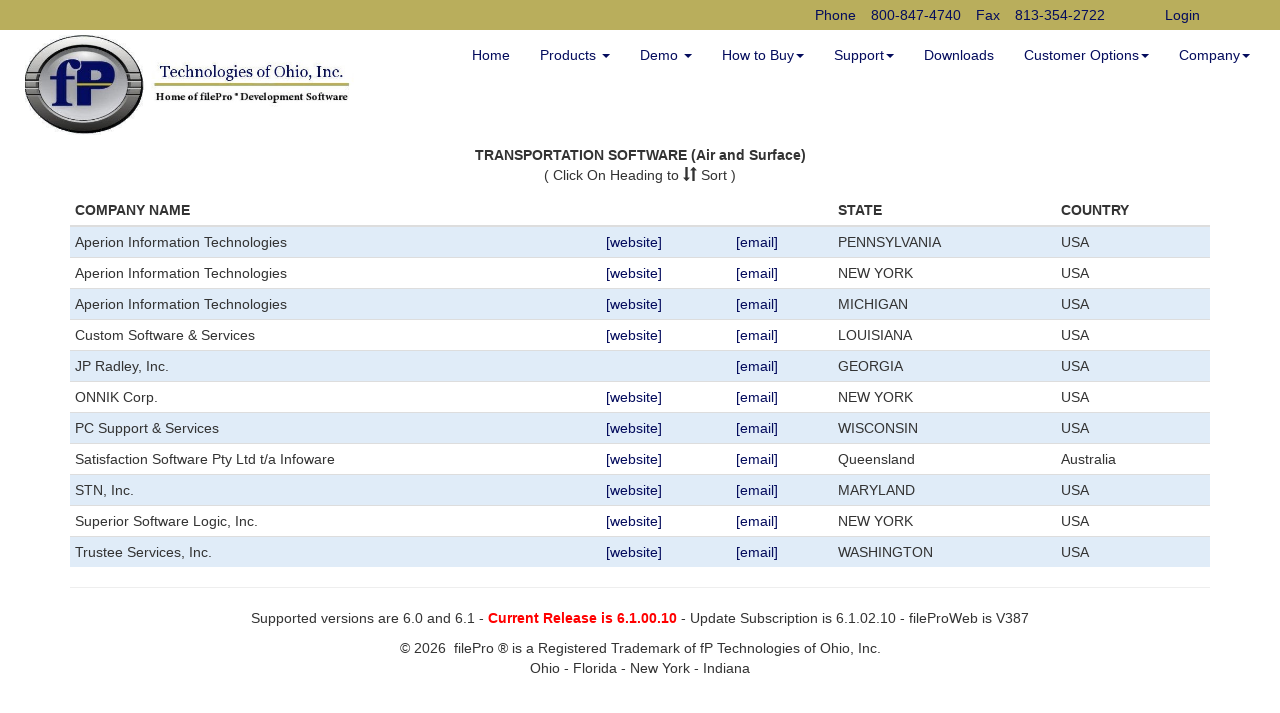

--- FILE ---
content_type: text/html; charset=UTF-8
request_url: https://fptech.com/fptech/fp_devapps.php?id=22
body_size: 13694
content:

<!DOCTYPE html PUBLIC "-//W3C//DTD XHTML 1.0 Transitional//EN" "https://www.w3.org/TR/xhtml1/DTD/xhtml1-transitional.dtd">
<html xmlns="https://www.w3.org/1999/xhtml">
<head>
<script>
  (function(i,s,o,g,r,a,m){i['GoogleAnalyticsObject']=r;i[r]=i[r]||function(){
  (i[r].q=i[r].q||[]).push(arguments)},i[r].l=1*new Date();a=s.createElement(o),
  m=s.getElementsByTagName(o)[0];a.async=1;a.src=g;m.parentNode.insertBefore(a,m)
  })(window,document,'script','https://www.google-analytics.com/analytics.js','ga');

  ga('create', 'UA-82189425-1', 'auto');
  ga('send', 'pageview');

</script>
<link rel="shortcut icon" href="/fptech/favicon.ico" type="image/x-icon">
<link rel="icon" href="/fptech/favicon.ico" type="image/x-icon">
<meta name="viewport" content="width=device-width, initial-scale=1">

<meta content="width=device-width" name="viewport">

<meta name="google-site-verification" content="Y9oOg73xWnCyxJKY32MebkMPx8simAkfDi8eI4qk6Z8" />
<link rel="stylesheet" href="/fptech/style/css/bootstrap.min.css" />
<link rel="stylesheet" href="/fptech/style/css/toddstyle.css" />
    <link href="https://fonts.googleapis.com/css2?family=Cinzel:wght@500;600&display=swap" rel="stylesheet">
    <link href="https://fonts.googleapis.com/css2?family=Libre+Franklin:wght@500&display=swap" rel="stylesheet">
<script src="https://ajax.googleapis.com/ajax/libs/jquery/1.12.2/jquery.min.js"></script>
<script src="https://maxcdn.bootstrapcdn.com/bootstrap/3.3.6/js/bootstrap.min.js"></script>
<script type="text/javascript" src="/fptech/style/js/sortable.min.js"></script>
<script src="/fptech/style/js/jquery.modal.js"></script>
    <style type="">
        @import url('https://fonts.googleapis.com/css?family=Montserrat:700');
    </style>
<script>
$(document).ready(function(){
    $('[data-toggle="popover"]').popover();
});
</script>
<title>fP Technologies, Inc.</title>
</head>
<body>


    <nav class="navbar navbar-fixed-top">
        <div class="top-nav itop-nav">
            <ul class="nav navbar-nav navbar-right">
                <li class=" support"><p>Phone</p></li>
                <li class=""><a class="" href="tel:800-847-4740">800-847-4740</a> </li>
				<li class=" support"><p>Fax</p></li>
                <li class=""><a class="" href="fax:813-354-2722">813-354-2722</a> </li>
                <li class=""><a href="/fptech/developer.php">
                                            </a></li>
                <li><a href="/fptech/login.php"><span class="glyphicon glyphicon-log-oin"></span>Login</a></li>
            </ul>
        </div>
        <div class="bgnav">
             <div class="navbar-header">
                 <button type="button" class="navbar-toggle" data-toggle="collapse" data-target="#myNavbar" >
                    <img class="img-responsive ilogo" src="/fptech/images/New_Logos/newlogo.png" alt="filePro &reg;">
                    <span class="mobilemenu">Menu</span>
                    <div class="imobilemenu">
                        <span class="icon-bar"></span>
                        <span class="icon-bar"></span>
                        <span class="icon-bar"></span>
                    </div>
                </button>
            </div>
            <div class="collapse navbar-collapse" id="myNavbar">
                <div class="iside-nav">
                    <a class="logo" href="/fptech/index.php">
                        <img class="img-responsive ilogo" src="/fptech/images/New_top_logo.jpg" alt="filePro &reg;">
                    </a>
                </div>
                <ul class="nav navbar-nav navbar-right b-nav">
                    <li class=""><a href="/fptech/index.php">Home</a></li>
                    <li class="dropdown">
                        <a class="dropdown-toggle" data-toggle="dropdown" href="#" id="products">Products
                        <span class="caret"></span></a>
                        <ul class="dropdown-menu">
                            <li class=""><a href="/fptech/fp_products.php">Product List</a> </li>
                            <li class=""><a href="/fptech/fp_specs.php">filePro &reg; Features & Specs</a></li>
                            <li class=""><a href="/fptech/fp_prices61.php">Pricing</a></li>
                            <li class=""><a href="/fptech/developer/min_require.php"> Minimum Configuration</a></li>
                            <li class=""><a href="/fptech/fp_rds.php">fP Rapid Deployment Service</a></li>
                            <li class=""><a href="/fptech/fplicrelease.php">fP License Release Summary</a></li>
                        </ul>
                    </li>
                    <li class="dropdown">
                        <a class="dropdown-toggle" data-toggle="dropdown" href="#" id="Demo">Demo
                            <span class="caret"></span></a>
                        <ul class="dropdown-menu">
                            <li class=""><a href="/fptech/filePro_Web.php">fileProWeb &reg; Demo</a></li>
                            <li class=""><a href="/fptech/products/filepro_gi_vid.php">fileProGI &reg; Demo</a></li>
							<li class=""><a href="/fptech/forms/demo_request.php">filePro &reg; Demo Request</a></li>
                        </ul>
                    </li>
                    <li class="dropdown">
                        <a class="dropdown-toggle" data-toggle="dropdown" href="#" id="howtobuy">How to Buy<span class="caret"></span></a>
                        <ul class="dropdown-menu">
                            <li class=""><a href="/fptech/fp_order.php">filePro &reg; Order Information</a></li>
                            <li class=""><a href="/fptech/fp_buylist.php">filePro &reg; Developers and Resellers</a></li>
                            <li class=""><a href="/fptech/fp_apps.php">filePro &reg; Applications</a></li>
                        </ul>
                    </li>
                    <li class="dropdown">
                        <a class="dropdown-toggle" data-toggle="dropdown" href="#">Support<span class="caret"></span></a>
                        <ul class="dropdown-menu">
                            <li class=""><a href="/fptech/fpmanual/index.htm" target="_blank" id="manual">Online Manual</a></li>
                            <li class=""><a href="/fptech/resources.php">Resources</a></li>
                            <li class=""><a href="/fptech/fp_readme.php">Bug Fix History</a></li>
                            <li class=""><a href="/fptech/fp_faq.php">Support FAQ's</a></li>
                            <li class=""><a href="/fptech/fp_specs.php">filePro &reg; Specifications</a></li>
                            <li class=""><a href="/fptech/fp_support_policy.php">Support Policy</a></li>
                            <li class=""><a href="/fptech/Tutorials/beg_tutor.php">filePro &reg; Beginner Tutorial</a></li>
                            <li class=""><a href="/fptech/developer.php"><font color="#FF0000">Log Support Incident</font></a></li>
                        </ul>
                    </li>
                    <li class=""><a href="/fptech/forms/drequest.php">Downloads</a></li>
                    <li class="dropdown">
                    <a class="dropdown-toggle" data-toggle="dropdown" href="#">Customer Options<span class="caret"></span></a>
                        <ul class="dropdown-menu">
                            <li class=""><a href="/fptech/developer.php">Customer Page</a></li>
                            <li class=""><a href="/fptech/login.php"><span class="glyphicon glyphicon-log-oin"></span>Login</a></li>
                        </ul>
                    </li>
                    <li class="dropdown">
                        <a class="dropdown-toggle" data-toggle="dropdown" href="#">Company<span class="caret"></span></a>
                        <ul class="dropdown-menu">
                            <li class=""><a href="/fptech/contact_us.php">Contact Us</a></li>
                            <li class=""><a href="/fptech/fp_about.php">About Us</a></li>
                            <li class=""><a href="/fptech/fp_news.php">filePro &reg; News</a></li>
                            <li class=""><a href="/fptech/fp_sitemap.php">Site Map for this Website</a></li>
                            <li class=""><a href="/fptech/email_listadd.php">Add Your Email to Our List</a></li>
                        </ul>
                    </li>
                </ul>
            </div>
        </div>
    </nav>
<center><b> TRANSPORTATION SOFTWARE                      
(Air and Surface) </b></center>
<div class="container">
<table data-sortable class='table table-striped table-condensed'>
<p align="center">( Click On Heading to <span class="glyphicon glyphicon-sort"></span> Sort )</p>
<thead><tr>
<th><b>COMPANY NAME</th>
<th data-sortable="false"><b>&nbsp;</th>
<th data-sortable="false"><b>&nbsp;</th>
<th><b>STATE</th>
<th><b>COUNTRY</th>
</tr></thead>
<tr><td data-value="Aperion"> Aperion Information Technologies </td>
<td><a href="http://filepro.aperion.com/" target="_blank">[website]</a></td>
<td><a href="mailto:mtcomins@aperion.com">[email]</a></td>
<td data-value="PENNSYLV"> PENNSYLVANIA </td>
<td data-value="USA"> USA </td></tr>
<tr><td data-value="Aperion"> Aperion Information Technologies </td>
<td><a href="http://filepro.aperion.com/" target="_blank">[website]</a></td>
<td><a href="mailto:mtcomins@aperion.com">[email]</a></td>
<td data-value="NEW YORK"> NEW YORK </td>
<td data-value="USA"> USA </td></tr>
<tr><td data-value="Aperion"> Aperion Information Technologies </td>
<td><a href="http://filepro.aperion.com/" target="_blank">[website]</a></td>
<td><a href="mailto:mtcomins@aperion.com">[email]</a></td>
<td data-value="MICHIGAN"> MICHIGAN </td>
<td data-value="USA"> USA </td></tr>
<tr><td data-value="Custom S"> Custom Software & Services </td>
<td><a href="http://www.cgreene.net" target="_blank">[website]</a></td>
<td><a href="mailto:chasgreene@msn.com">[email]</a></td>
<td data-value="LOUISIAN"> LOUISIANA </td>
<td data-value="USA"> USA </td></tr>
<tr><td data-value="JP Radle"> JP Radley, Inc. </td>
<td>&nbsp;</td>
<td><a href="mailto:appl@jpr.com">[email]</a></td>
<td data-value="GEORGIA"> GEORGIA </td>
<td data-value="USA"> USA </td></tr>
<tr><td data-value="ONNIK Co"> ONNIK Corp. </td>
<td><a href="http://www.onnik.com" target="_blank">[website]</a></td>
<td><a href="mailto:nick@onnik.com">[email]</a></td>
<td data-value="NEW YORK"> NEW YORK </td>
<td data-value="USA"> USA </td></tr>
<tr><td data-value="PC Suppo"> PC Support & Services </td>
<td><a href="http://my.athenet.net/~mschw" target="_blank">[website]</a></td>
<td><a href="mailto:mschw@athenet.net">[email]</a></td>
<td data-value="WISCONSI"> WISCONSIN </td>
<td data-value="USA"> USA </td></tr>
<tr><td data-value="Satisfac"> Satisfaction Software Pty Ltd t/a Infoware </td>
<td><a href="http://www.infowareservices.com.au" target="_blank">[website]</a></td>
<td><a href="mailto:sales@infowareserver.com.au">[email]</a></td>
<td data-value="Queensla"> Queensland </td>
<td data-value="Australi"> Australia </td></tr>
<tr><td data-value="STN, Inc"> STN, Inc. </td>
<td><a href="http://www.stnincmd.com" target="_blank">[website]</a></td>
<td><a href="mailto:bruce@stnincmd.com">[email]</a></td>
<td data-value="MARYLAND"> MARYLAND </td>
<td data-value="USA"> USA </td></tr>
<tr><td data-value="Superior"> Superior Software Logic, Inc. </td>
<td><a href="http://www.sslogic.com" target="_blank">[website]</a></td>
<td><a href="mailto:dj@sslogic.com">[email]</a></td>
<td data-value="NEW YORK"> NEW YORK </td>
<td data-value="USA"> USA </td></tr>
<tr><td data-value="Trustee"> Trustee Services, Inc. </td>
<td><a href="http://www.trusteeservicesinc.com" target="_blank">[website]</a></td>
<td><a href="mailto:amazu@trusteeservicesinc.com">[email]</a></td>
<td data-value="WASHINGT"> WASHINGTON </td>
<td data-value="USA"> USA </td></tr>
</table>
 <div align="center">
     <hr />
     <p align='center'> Supported versions are 6.0 and 6.1
 - <b><font color='#FF0000'> Current Release is 6.1.00.10
</font></b> - Update Subscription is 6.1.02.10
 - fileProWeb is V387
</p>
     <div class="bfooter">
        &copy;   2026&nbsp;&nbsp;filePro &reg; is a Registered Trademark of fP Technologies of Ohio, Inc.
     <br>Ohio - Florida - New York - Indiana
     </div>
</div>
<script>
    $(document).ready(function() {
        $('#fpp-button').click(function()  {
            $('#fpp').modal('show');
        });

        $('#button-scroll').click(function() {
            $('#fpp').modal('hide');
            document.location.href='#bottom';
        });
    });
    $(document).ready(function() {
        $('#fpg-button').click(function() {
            $('#fpg').modal('show');
        });

        $('#fpg-bottom').click(function() {
            $('#fpg').modal('hide');
            document.location.href='#fpgibottom';
        });
    });
    $(document).ready(function() {
        $('#fpw-button').click(function() {
            $('#fpw').modal('show');
        });

        $('#fpw-bottom').click(function() {
            $('#fpw').modal('hide');
            document.location.href='#fpwbottom';
        });
    });
    $(document).ready(function() {
        $('#fps-button').click(function() {
            $('#fps').modal('show');
        });

        $('#fps-bottom').click(function() {
            $('#fps').modal('hide');
            document.location.href='#fpwbottom';
        });
    });

</script>

</body>
</html>


--- FILE ---
content_type: text/css
request_url: https://fptech.com/fptech/style/css/toddstyle.css
body_size: 21567
content:
/*------------------------------------------------Nav----------------------------------------------------------------*/
body{
    margin-top: 145px;
}
.hide{
    display: none;
}
.logo{
    display: block;
    width: 25%;
}
.ilogo{
    max-height: 100px;
    max-width: 100%;
    padding: 0 25px;
    position: absolute;
    top: 35px;
    left: 0px;
}
.navbar-right{
    margin-right: 15px;
}
.support p{
    margin: 0 0 0;
    padding-top: 5px;
    padding-bottom: 5px;
    color: #040c5d;
}
.iside-nav{

}
.bgnav{
    background: #FFFFFF;
    height: 105px;
}
.top-nav{
    background: #b9ae5c;
    text-align: center;
}
.top-nav li{
    display: inline-block;
}
.top-nav li a{
    color: #040c5d;
    padding-top: 5px;
    padding-bottom: 5px;
    font-size: 14px;
}
.top-nav li a:hover, .top-nav li a:focus {
    background-color: transparent;
    text-decoration: underline;
}
.itop-nav{
    height: auto;
    display: -webkit-box;
    display: -webkit-flex;
    display: -ms-flexbox;
    display: flex;
    -webkit-box-orient: horizontal;
    -webkit-box-direction: normal;
    -webkit-flex-direction: row;
        -ms-flex-direction: row;
            flex-direction: row;
    -webkit-box-pack: end;
    -webkit-justify-content: flex-end;
        -ms-flex-pack: end;
            justify-content: flex-end;
            justify-content: flex-end;
    padding-right: 50px;
}
.navbar{
    position: fixed;
    margin-bottom: 0;
}
.nav .open > a, .nav .open > a:focus, .nav .open > a:hover{
    background-color: transparent;
}
a{
    color: #040c5d;
}

.nav li a:focus, .nav li a:hover{
    background-color: transparent;
    text-decoration: underline;
}
nav .dropdown-menu li a{
    color: #040c5d;
    text-decoration: none;

}
.dropdown-menu{
    border: solid 1px #040c5d;
    box-shadow: 0 6px 12px rgba(185,174,92,.175);
}
.dropdown-menu > li > a:hover{
    color: #b9ae5c;
}
.dropdown-menu > .active > a, .dropdown-menu > .active > a:focus, .dropdown-menu > .active > a:hover{
    background-color: #b9ae5c;
}
.navbar-toggle .icon-bar{
    color: #040c5d;
    background: #b9ae5c;
}

.content-wrap{
    padding: 15px 15px;
}
.tpad{
    margin-top: -135px;
    padding-bottom: 135px;
    display: block;
}
.fpplusimg{
    width: 35%;
    display: -webkit-box;
    display: -webkit-flex;
    display: -ms-flexbox;
    display: flex;
    -webkit-box-align: center;
    -webkit-align-items: center;
        -ms-flex-align: center;
            align-items: center;
    -webkit-box-pack: center;
    -webkit-justify-content: center;
        -ms-flex-pack: center;
            justify-content: center
}
.fpplussection{
    display: -webkit-box;
    display: -webkit-flex;
    display: -ms-flexbox;
    display: flex;
    padding: 10px 10px;
    border: solid 1px #040c5d;
    margin: 5px 0;
    position: relative;
}

.fpplussection p {
	min-height:125px;
}

.fpplussection .btn-primary:hover{
    color: #b9ae5c;
    background-color: #040c5d;
    border-color: #b9ae5c;
}
.fpplussection .btn-primary{
    color: #040c5d;
    background-color: #b9ae5c;
    border-color: #040c5d;
    position: absolute;
    bottom: 10px;
    right: 12px;
}
.fpplussection img {
    padding: 25px;
    max-height: 190px;
}
.fpplusinfo{
    width: 65%;
    display: -webkit-box;
    display: -webkit-flex;
    display: -ms-flexbox;
    display: flex;
    -webkit-box-align: center;
    -webkit-align-items: center;
        -ms-flex-align: center;
            align-items: center;
    -webkit-flex-wrap: wrap;
        -ms-flex-wrap: wrap;
            flex-wrap: wrap;
}
.webinfo {
    display: inline-block;
}
#bighead {
     padding: 10px;
     margin-top: 145px;
    height: 400px;
    width: auto;
 }
.hero {
    background-color: #040c5d;
    position: relative;
    height: 52vh;
    overflow: hidden;
    font-family: 'Montserrat', sans-serif;
}
.hero_title {
    color: #fff;
    position: absolute;
    top: 45%;
    left: 50%;
    -webkit-transform: translate(-50%, -50%);
        -ms-transform: translate(-50%, -50%);
            transform: translate(-50%, -50%);
    font-size: 24px;
    z-index: 1;
    display: -webkit-box;
    display: -webkit-flex;
    display: -ms-flexbox;
    display: flex;
    -webkit-box-orient: vertical;
    -webkit-box-direction: normal;
    -webkit-flex-direction: column;
        -ms-flex-direction: column;
            flex-direction: column;
}
.hero_title a.btn-primary {
    background: #b9ae5c;
    color: #040c5d;
    border: none;
    margin: 5px;
}
.hero_title a.btn-primary:hover{
    text-decoration: underline;
}
.hero_title a.btn-info {
    border: none;
    margin: 5px;
}
.hero_title a.btn-info:hover {
    text-decoration: underline;
}
.fileprologo {
    display: -webkit-box;
    display: -webkit-flex;
    display: -ms-flexbox;
    display: flex;
    -webkit-box-pack: center;
    -webkit-justify-content: center;
        -ms-flex-pack: center;
            justify-content: center;
    margin: 15px 0;
}
.undernav{
    display: -webkit-box;
    display: -webkit-flex;
    display: -ms-flexbox;
    display: flex;
    -webkit-box-pack: justify;
    -webkit-justify-content: space-between;
        -ms-flex-pack: justify;
            justify-content: space-between;
}
.undernav h4{
    text-align: center;
}

.oshead .btn {
    margin-bottom: 10px;
    background: #040c5d;
    border: solid 1px #b9ae5c;
    color: #b9ae5c;

}
.oshead .btn:hover{
    border-color: #040c5d;
    color: #040c5d;
    background: #b9ae5c;
}
.oshead{
    text-align: center;
    display: -webkit-box;
    display: -webkit-flex;
    display: -ms-flexbox;
    display: flex;


}
.imgflex{
    display: -webkit-box;
    display: -webkit-flex;
    display: -ms-flexbox;
    display: flex;
    -webkit-box-pack: center;
    -webkit-justify-content: center;
        -ms-flex-pack: center;
            justify-content: center;
    -webkit-flex-wrap: wrap;
        -ms-flex-wrap: wrap;
            flex-wrap: wrap;
}
.bgcl{
    background: #b9ae5c;
    text-align: center;
    padding: 20px 0;
    margin: 0;
    font-size: 24px;
    color: #040c5d;
}
.wfilepro{
    width: 42%;
}
.btn.btn-primary.new {
    right: auto;
    left: 10px;
}

/*---------------------------------------------- applications -------------------------------------------------------*/

.imghov:hover{
    background: rgba(4,12,93,.2);
    cursor: pointer;
    color: #FFFFFF;
}
.midflex{
    background: #b9ae5c;
    width: 100% !important;
}
.appl{
    display: -webkit-box;
    display: -webkit-flex;
    display: -ms-flexbox;
    display: flex;
    -webkit-box-pack: space-evenly;
    -webkit-justify-content: space-evenly;
        -ms-flex-pack: space-evenly;
            justify-content: space-evenly;
    padding-bottom: 25px;
    background: #b9ae5c;
    text-align: center;

}
.appl a{
    width: 44%;
    border: 2px solid;
    border-radius: 2px;
    position: relative;
    font-size: 16px;
    font-weight: bold;
}
.appl a:hover{
    color: #FFFFFF;
    text-decoration: none;
}
.appl a p{
    margin: 10px 0;
}
.midflex h4 {
    font-size: 24px;
    padding: 10px 10px;
    color: #040c5d;
}
.more{
    background: #b9ae5c;
    text-align: center;
    padding-bottom: 10px;
}
.imore{
    padding: 10px;
    font-size: 18px;
}
.group{
     display: -webkit-box;
     display: -webkit-flex;
     display: -ms-flexbox;
     display: flex;
    -webkit-justify-content: space-around;
        -ms-flex-pack: distribute;
            justify-content: space-around;
    width: 50%;

 }
 
.group .ily4flex .vernum {
    text-align: center;
    font-weight: bold;
    font-size: 10px;
    margin: -25px 0 10px 0;
}

.isection{
	display:flex;
	flex-direction:column;
	height:50%;
	min-height:50%;
	height: auto;
}

/*---------------------------------------------------- oses ----------------------------------------------------------*/
.secmidhead{
    color: #b9ae5c;
    text-align: center;
    background: #040c5d;
    margin-bottom: 0;
    padding-bottom: 10px;
    padding-top: 10px;
}
.osflex{
    display: -webkit-box;
    display: -webkit-flex;
    display: -ms-flexbox;
    display: flex;
}
.osmenu2 {
    height: 100px;
    display: -webkit-box;
    display: -webkit-flex;
    display: -ms-flexbox;
    display: flex;
    -webkit-box-pack: space-evenly;
    -webkit-justify-content: space-evenly;
        -ms-flex-pack: space-evenly;
            justify-content: space-evenly;
    -webkit-box-align: center;
    -webkit-align-items: center;
        -ms-flex-align: center;
            align-items: center;
    padding: 20px 0;
    width: 100%;
    background: #040c5d;
}
.img-wrap{
    width: 25%;
    height: 100%;
    display: -webkit-box;
    display: -webkit-flex;
    display: -ms-flexbox;
    display: flex;
    -webkit-box-pack: center;
    -webkit-justify-content: center;
        -ms-flex-pack: center;
            justify-content: center;
    -webkit-box-align: center;
    -webkit-align-items: center;
        -ms-flex-align: center;
            align-items: center;
    -webkit-flex-wrap: wrap;
        -ms-flex-wrap: wrap;
            flex-wrap: wrap;

}
.osmenu2 img{
    max-height: 100%;
    max-width: 100%;
}
.moreprod{
    font-size: 25px;
    padding: 0 0 20px 40px;
}
.xin{
    filter: brightness(3);
}

/*-------------------------------------------------landing page 4----------------------------------------------------*/
.ly3{
  font-size: 50px;
  padding-bottom: 10px;
  color: #040c5d;
  text-align: center;
  margin-top: 20px;
}
.layout4{
    background-color: #040c5d;
}
.ly4{
    position: relative;
    top: auto;
    left: auto;
    -webkit-transform: none;
        -ms-transform: none;
            transform: none;
}
.layout4 {
    display: -webkit-box;
    display: -webkit-flex;
    display: -ms-flexbox;
    display: flex;
    -webkit-box-pack: space-evenly;
    -webkit-justify-content: space-evenly;
        -ms-flex-pack: space-evenly;
            justify-content: space-evenly;
    -webkit-box-align: center;
    -webkit-align-items: center;
        -ms-flex-align: center;
            align-items: center;
}
.hero_title {
    width: 50%;
    padding: 10px;
}
.ihero{
    display: -webkit-box;
    display: -webkit-flex;
    display: -ms-flexbox;
    display: flex;
    -webkit-box-pack: justify;
    -webkit-justify-content: space-between;
        -ms-flex-pack: justify;
            justify-content: space-between;
}
.fpplussection {
    -webkit-box-orient: vertical;
    -webkit-box-direction: normal;
    -webkit-flex-direction: column;
        -ms-flex-direction: column;
            flex-direction: column;
}
.ibigimg{
    width: 24%;
    display: -webkit-box;
    display: -webkit-flex;
    display: -ms-flexbox;
    display: flex;
    -webkit-box-pack: center;
    -webkit-justify-content: center;
        -ms-flex-pack: center;
            justify-content: center;
    padding: 10px;
}
.carly4{
    width: 24%;
    padding: 10px;
}
#filepp {
    display: -webkit-box;
    display: -webkit-flex;
    display: -ms-flexbox;
    display: flex;
}
.ly4flex{
    display: -webkit-box;
    display: -webkit-flex;
    display: -ms-flexbox;
    display: flex;
    -webkit-box-pack: space-evenly;
    -webkit-justify-content: space-evenly;
        -ms-flex-pack: space-evenly;
            justify-content: space-evenly;
}
.ily4flex{
    width: 48% !important;
}
.ly4img{
    width: 100% !important;
}
.ly4info{
    width: 100% !important;
}

.carousel-caption {
    font-size: 5px;
    position: relative;
    left: 0;
    right: 0;
    bottom: 0;
}
.newfeatures{
    padding-bottom: 25px;
    line-height: 18px;
}
.newfeatures h4{
    margin-top: 0;
    margin-bottom: 4px;
}
/*-----------------------------------------------modal style----------------------------------------------------------*/
.modal-body img{
}
.modal-body p{
    padding-top: 10px;
}
.modalimg{
    display: -webkit-box;
    display: -webkit-flex;
    display: -ms-flexbox;
    display: flex;
    -webkit-justify-content: space-around;
        -ms-flex-pack: distribute;
            justify-content: space-around;
    -webkit-align-content: center;
        -ms-flex-line-pack: center;
            align-content: center;
    padding-bottom: 25px;
}
.omodal{
    width: 100% !important;
}
.omodal h4{
    color: #040c5d;
    font-size: 48px;
}
.imgpad{
    padding: 15px;
}
.modalimg a{
    border: 1px solid #b9ae5c;
    margin: 0 10px;
    position: relative;
}
.modalimg a .imghov:hover{
    background:rgba(4,12,93,.2) ;
    cursor: pointer;
}
/*--------------------------------------------------landingpage 2---------------------------------------------------
.homeoffp{
    display: flex;
    width: 100%;
    padding: 25px 0;
}
.ihomeoffp{
    display: flex;
    justify-content: space-around;
    width: 75%;
}
.homeoffp .imgflex{
    width: 25%;
}
.ihomeoffp h2{
    margin-top: 0;
}
.ihomeoffp p{
    width: 60%;
    font-size: 16px;
}
#bighead{
    position: relative;
    overflow: hidden;
}

/*--------------------------------------------cubes-------------------------------------------------------------------*/
/*---@keyframes cube {
    from {
        transform: scale(0) rotate(0deg) translate(-50%, -50%);
        opacity: 1;
    }
    to {
        transform: scale(20) rotate(960deg) translate(-50%, -50%);
        opacity: 0;
    }
}
.cube {
    position: absolute;
    top: 68vh;
    left: 45vw;
    width: 10px;
    height: 10px;
    border: solid 1px rgba(185, 174, 92, .5);
    transform-origin: top left;
    transform: scale(0) rotate(0deg) translate(-50%, -50%);
    animation: cube 12s ease-in forwards infinite;
    border-radius: 2px;
}

.cube2 {
    animation-delay: 2s;
    left: 25vw;
    top: 40vh;
}

.cube3{
    animation-delay: 4s;
    left: 75vw;
    top: 50vh;
}

.cube4{
    animation-delay: 6s;
    left: 90vw;
    top: 10vh;
}

.cube5{
    animation-delay: 8s;
    left: 10vw;
    top: 10vh;
}

.cube6{
    animation-delay: 10s;
    left: 50vw;
    top: 10vh;
}---*/
/*--- landing page 3 add ons----*/
/*---.sec{
    background: #fff;
}
.xinl{
    filter: none;
}

 .ly3hero{
     top:60%;
 }
 .sbutton{
     right:130px !important;
 }
 .lyc6{
     top:20vh;
 }
 .wedscreen{
     font-size: 22px;
     padding-top: 20px;
 }----*/
/*------------------------------------------Carousel style------------------------------------------------------------*/
/*.carousel-caption{
    color: #0f0f0f;
}
.carousel-indicators li{
    border: 1px solid #040c5d;
    background: #040c5d;

}
.carousel-indicators .active{
    background: #b9ae5c;
}
.carousel-control.left{
    background-image: linear-gradient(90deg, rgba(4,12,93,1) 0%, rgba(185,174,92,1) 36%, rgba(255,255,255,1) 100%);
}
.carousel-control.right{
    background-image: linear-gradient(90deg, rgba(255,255,255,1) 0%, rgba(185,174,92,1) 76%, rgba(4,12,93,1) 100%);
}
.full-img{
    color: #FFFFFF;
}*/
.carousel{
    margin-top: 20px;
}
.carousel-inner{
    max-height: 450px;
}
.carousel-caption h2 {
    font-size: 36px;
    margin-bottom: 0;
    margin-top: 0;

}
.carousel-caption{
    font-size: 24px;
    padding-top: 0;
    padding-bottom: 0;
}
/*--------------------------------------------reponsive--------------------------------------------------------------*/

@media (max-width: 768px) {
    body{
        margin-top: 92px !important;
    }
    .navbar-fixed-top{
        position: fixed !important;
    }
    .itop-nav .navbar-right{
        margin-right: 0;
    }
    .top-nav.itop-nav ul{
        padding: 0;
    }
	.top-nav li a{
		padding: 0 5px;
	}
    .iside-nav{
        display: none !important;
    }
    .navbar-right{
        float: none;
    }
    .navbar-nav{
        float: none;
    }
    .bgnav{
        height: auto;
    }
    #bighead{
        height: auto;
    }
    .fpplussection{
        -webkit-box-orient: vertical;
        -webkit-box-direction: normal;
        -webkit-flex-direction: column;
            -ms-flex-direction: column;
                flex-direction: column;
        padding-bottom: 60px;
    }
	.fpplussection p {
		min-height: 165px;
	}
    .fpplusinfo{
        width: 100%;
    }
    .fpplusimg{
        width: 100%;
    }
    .logo{
        width: 50%;
        padding: 10px 0;
    }
    .navbar{
        border:none;
    }
    .iside-nav{
        padding: 0;
    }
    .ilogo {
        max-height: 30px !important;
        min-height: 30px !important;
        padding: 0px 0 0 0;
        position: absolute !important;
        top: 5px;
        left: 5px;
    }
    .navbar-header{
        width: 100%;
        background: #040c5d;
        color: #b9ae5c;

    }
    .navbar-toggle{
        width: 100%;
        margin: 0;
    }
    .itop-nav{
        -webkit-box-pack: center;
        -webkit-justify-content: center;
            -ms-flex-pack: center;
                justify-content: center;
        margin-right: 0;
        -webkit-align-content: center;
            -ms-flex-line-pack: center;
                align-content: center;
        padding-right: 0;
    }
    .imobilemenu{
        float: right;
    }
    .navbar-collapse{
        width: 100%;
    }
    .carousel-caption h2{
        font-size: 36px;
    }
    .carousel-inner{

    }
    .hero_title{
        font-size: 19px;
        width: 90%;
    }
    .homeoffp {
        -webkit-box-orient: vertical;
        -webkit-box-direction: normal;
        -webkit-flex-direction: column;
            -ms-flex-direction: column;
                flex-direction: column;
        -webkit-box-pack: center;
        -webkit-justify-content: center;
            -ms-flex-pack: center;
                justify-content: center;
        -webkit-box-align: center;
        -webkit-align-items: center;
            -ms-flex-align: center;
                align-items: center;
    }
    .ihomeoffp {
        -webkit-box-pack: center;
        -webkit-justify-content: center;
            -ms-flex-pack: center;
                justify-content: center;
        width: 90%;
        -webkit-box-orient: vertical;
        -webkit-box-direction: normal;
        -webkit-flex-direction: column;
            -ms-flex-direction: column;
                flex-direction: column;
        -webkit-align-content: center;
            -ms-flex-line-pack: center;
                align-content: center;
    }
    .ihomeoffp p{
        width: 100%;
    }
    .appl a{
        font-size: 12px;
        width: 45%;
    }
    .fpplussection .btn-primary {
        z-index: 25;
    }
    .omodal h4{
        font-size: 32px;
    }
    .group{
        padding-bottom: 20px;
        width: 100%;

    }
    .appl {
        -webkit-box-orient: vertical;
        -webkit-box-direction: normal;
        -webkit-flex-direction: column;
            -ms-flex-direction: column;
                flex-direction: column;
        width: 100%;
    }
    .ly4flex{
        -webkit-box-orient: vertical;
        -webkit-box-direction: normal;
        -webkit-flex-direction: column;
            -ms-flex-direction: column;
                flex-direction: column;
    }
    .layout4{
        -webkit-box-orient: vertical;
        -webkit-box-direction: normal;
        -webkit-flex-direction: column;
            -ms-flex-direction: column;
                flex-direction: column;
    }
    .ibigimg {
        width: 100%;
    }
    .carly4{
        width: 75%;
        height: auto;
    }
    .fpplussection .btn-primary{
        bottom: 5px;
        left: 10px;
        right: auto;
    }
    .moreprod{
        padding: 0 0 20px 20px;
    }
    .ihero{
        flex-direction: column;
    }

}

@media (max-width: 1160px) {
    .iside-nav{
        -webkit-box-orient: vertical;
        -webkit-box-direction: normal;
        -webkit-flex-direction: column;
            -ms-flex-direction: column;
                flex-direction: column;
        -webkit-box-pack: center;
        -webkit-justify-content: center;
            -ms-flex-pack: center;
                justify-content: center;
        -webkit-box-align: center;
        -webkit-align-items: center;
            -ms-flex-align: center;
                align-items: center;
        display: -webkit-box;
        display: -webkit-flex;
        display: -ms-flexbox;
        display: flex;
    }
    .ilogo{
        max-height: 65px;
        position: relative;
        top: 5px;
		padding: 0;
    }
    .navbar-fixed-top{
        position: relative;
    }
    body{
        margin-top: 0;
    }
    #bighead{
        margin-top: 0;
    }
	.fpplussection .btn-primary{
		bottom: 5px;
		right: auto;
		left: auto !important;
		margin: 5px;
		width: 85%;
	}
	.btn.btn-primary.new {
		bottom: 40px;
	}
	.fpplussection {
		padding: 10px 10px 90px 10px;
	}
}


--- FILE ---
content_type: application/javascript
request_url: https://fptech.com/fptech/style/js/sortable.min.js
body_size: 3399
content:
/*! sortable.js 0.8.0 */
(function(){var a,b,c,d,e,f,g;a="table[data-sortable]",d=/^-?[£$¤]?[\d,.]+%?$/,g=/^\s+|\s+$/g,c=["click"],f="ontouchstart"in document.documentElement,f&&c.push("touchstart"),b=function(a,b,c){return null!=a.addEventListener?a.addEventListener(b,c,!1):a.attachEvent("on"+b,c)},e={init:function(b){var c,d,f,g,h;for(null==b&&(b={}),null==b.selector&&(b.selector=a),d=document.querySelectorAll(b.selector),h=[],f=0,g=d.length;g>f;f++)c=d[f],h.push(e.initTable(c));return h},initTable:function(a){var b,c,d,f,g,h;if(1===(null!=(h=a.tHead)?h.rows.length:void 0)&&"true"!==a.getAttribute("data-sortable-initialized")){for(a.setAttribute("data-sortable-initialized","true"),d=a.querySelectorAll("th"),b=f=0,g=d.length;g>f;b=++f)c=d[b],"false"!==c.getAttribute("data-sortable")&&e.setupClickableTH(a,c,b);return a}},setupClickableTH:function(a,d,f){var g,h,i,j,k,l;for(i=e.getColumnType(a,f),h=function(b){var c,g,h,j,k,l,m,n,o,p,q,r,s,t,u,v,w,x,y,z,A,B,C,D;if(b.handled===!0)return!1;for(b.handled=!0,m="true"===this.getAttribute("data-sorted"),n=this.getAttribute("data-sorted-direction"),h=m?"ascending"===n?"descending":"ascending":i.defaultSortDirection,p=this.parentNode.querySelectorAll("th"),s=0,w=p.length;w>s;s++)d=p[s],d.setAttribute("data-sorted","false"),d.removeAttribute("data-sorted-direction");if(this.setAttribute("data-sorted","true"),this.setAttribute("data-sorted-direction",h),o=a.tBodies[0],l=[],m){for(D=o.rows,v=0,z=D.length;z>v;v++)g=D[v],l.push(g);for(l.reverse(),B=0,A=l.length;A>B;B++)k=l[B],o.appendChild(k)}else{for(r=null!=i.compare?i.compare:function(a,b){return b-a},c=function(a,b){return a[0]===b[0]?a[2]-b[2]:i.reverse?r(b[0],a[0]):r(a[0],b[0])},C=o.rows,j=t=0,x=C.length;x>t;j=++t)k=C[j],q=e.getNodeValue(k.cells[f]),null!=i.comparator&&(q=i.comparator(q)),l.push([q,k,j]);for(l.sort(c),u=0,y=l.length;y>u;u++)k=l[u],o.appendChild(k[1])}return"function"==typeof window.CustomEvent&&"function"==typeof a.dispatchEvent?a.dispatchEvent(new CustomEvent("Sortable.sorted",{bubbles:!0})):void 0},l=[],j=0,k=c.length;k>j;j++)g=c[j],l.push(b(d,g,h));return l},getColumnType:function(a,b){var c,d,f,g,h,i,j,k,l,m,n;if(d=null!=(l=a.querySelectorAll("th")[b])?l.getAttribute("data-sortable-type"):void 0,null!=d)return e.typesObject[d];for(m=a.tBodies[0].rows,h=0,j=m.length;j>h;h++)for(c=m[h],f=e.getNodeValue(c.cells[b]),n=e.types,i=0,k=n.length;k>i;i++)if(g=n[i],g.match(f))return g;return e.typesObject.alpha},getNodeValue:function(a){var b;return a?(b=a.getAttribute("data-value"),null!==b?b:"undefined"!=typeof a.innerText?a.innerText.replace(g,""):a.textContent.replace(g,"")):""},setupTypes:function(a){var b,c,d,f;for(e.types=a,e.typesObject={},f=[],c=0,d=a.length;d>c;c++)b=a[c],f.push(e.typesObject[b.name]=b);return f}},e.setupTypes([{name:"numeric",defaultSortDirection:"descending",match:function(a){return a.match(d)},comparator:function(a){return parseFloat(a.replace(/[^0-9.-]/g,""),10)||0}},{name:"date",defaultSortDirection:"ascending",reverse:!0,match:function(a){return!isNaN(Date.parse(a))},comparator:function(a){return Date.parse(a)||0}},{name:"alpha",defaultSortDirection:"ascending",match:function(){return!0},compare:function(a,b){return a.localeCompare(b)}}]),setTimeout(e.init,0),"function"==typeof define&&define.amd?define(function(){return e}):"undefined"!=typeof exports?module.exports=e:window.Sortable=e}).call(this);

--- FILE ---
content_type: application/javascript
request_url: https://fptech.com/fptech/style/js/jquery.modal.js
body_size: 25595
content:
/*
 * jQuery Chaos Modal
 * By Matthew Sigley
 * Version 1.13.2
 */

(function( $ ) {

	//Bowser IE/Edge version detection
	var getIEEdgeVersion = function() {
		var ua = typeof navigator !== 'undefined' ? navigator.userAgent : '';
		if( /msie|trident/i.test(ua) ) {
			var match = ua.match(/(?:msie |rv:)(\d+(\.\d+)?)/i);
			return (match && match.length > 1 && match[1]) || '';
		} else if( /chrome.+? edge/i.test(ua) ) {
			var match = ua.match(/edge\/(\d+(\.\d+)?)/i);
			return (match && match.length > 1 && match[1]) || '';
		}
		return '';
	}


	var windowElement = $(window),
		IEEdgeVersion = '';
	
	if( typeof bowser != 'undefined' ) {
		if( bowser.msie )
			IEEdgeVersion = bowser.version;
		else if( bowser.msedge )
			IEEdgeVersion = bowser.version;
	}
	
	if( IEEdgeVersion === '' )
		IEEdgeVersion = getIEEdgeVersion();

	//Fullscreen API polyfill
	$.chaosModalExitFullscreen = function() {
		if( !document.fullscreenElement 
			&& !document.webkitFullscreenElement 
			&& !document.mozFullScreenElement 
			&& !document.msFullscreenElement )
			return;
		
		var promise;
		if( 'fullscreenEnabled' in document )
			promise = document.exitFullscreen();
		else if( 'webkitFullscreenEnabled' in document )
			promise = document.webkitExitFullscreen();
		else if( 'mozFullScreenEnabled' in document )
			promise = document.mozCancelFullScreen();
		else if( 'msExitFullscreen' in document )
			promise = document.msExitFullscreen();

		if( promise && promise instanceof Promise ) promise.then({});
	};
	
	//Detects images that are not visible
	$.chaosModalIsVisible = function( element ) {
		if( element.offsetParent === null )
			return false;
		// This provides support for IE < 11
		if( IEEdgeVersion < 11 ) {
			var computedDisplay = '';
			if( typeof getComputedStyle != 'undefined' )
				computedDisplay = window.getComputedStyle(element).display;
			else if( typeof element.currentStyle != 'undefined' )
				computedDisplay = element.currentStyle['display'];
			if( 'none' == computedDisplay || 'fixed' == computedDisplay || 'absolute' == computedDisplay )
				return false;
		}
		return true;
	};


	//Global variables for generating modal box clones
	$.chaosModalLoading = null;
	$.modalMask = null;
	$.chaosModalCurrent = null;
	$.chaosModalMaxWidth = 0;
	$.chaosModalIndex = 0;
	$.chaosModalImagesLoaded = false;
	$.chaosModalIframesLoaded = false;
	$.chaosModalVideosLoaded = false;
	$.chaosModalClickTimer = false;
	$.chaosModalResizeTimer = null;
	$.chaosModalPrintCSSElements = null;

	$.fn.openModal = function( options ) {
		//Exit any fullscreen elements
		$.chaosModalExitFullscreen();

		//If modal already open, return
		if($.chaosModalCurrent != null){
			return;
		}

		//Clone modal content
		var clone = this.clone(true),
			bodyElement = $('body'),
			htmlElement = $('html'),
			documentElement = $(document),
			windowElement = $(window),
			cssClass = options['cssClass'],
			closeLink = options['closeLink'],
			printLink = options['printLink'],
			alwaysAtTop = options['alwaysAtTop'],
			galleryPrevLink = options['galleryPrevLink'],
			galleryNextLink = options['galleryNextLink'];
			galleryLinkAreas = options['galleryLinkAreas'];
		//Update $.chaosModalMaxWidth
		$.chaosModalMaxWidth = options['maxWidth'];
		
		//Update $.chaosModalCurrent
		$.chaosModalCurrent = clone;

		var printIframeContent = clone.html();

		clone.attr({id: 'chaos-current-modal', class: cssClass});
		
		clone.prepend('<div style="clear: both;"></div>');

		//Write print link if none exists
		if(printLink)
			clone.prepend('<a class="print-link" style="float: left; margin: 5px;">Print</a>');
		
		//Write close link if none exists
		if(closeLink)
			clone.prepend('<a class="close-link" style="display: block; box-sizing: border-box; position: absolute; z-index: 10; top: -1em; right: -1em; width: 2em; height: 2em; border: 0.2em solid #fff; border-radius: 100%; color: #fff; background: #000; text-align: center; font-size: 15px; line-height: 1.6em; text-decoration: none;">&#10006;</a>');

		clone.append('<div style="clear: both;"></div>');

		if(galleryPrevLink) {
			clone.append('<a class="prev-link" style="display: block; box-sizing: border-box; position: absolute; z-index: 10; top: calc(50% - 1em); left: -1em; width: 2em; height: 2em; border: 0.2em solid #fff; border-radius: 100%; color: #fff; background: #000; text-align: center; font-size: 15px; line-height: 1.6em; text-decoration: none;">&#10094;</a>');
			if(galleryLinkAreas)
				clone.append('<a class="prev-link area" style="display: block; position: absolute; top: 0; left: 0; width: 20%; height: 100%;"></a>');
		}

		if(galleryNextLink) {
			clone.append('<a class="next-link" style="display: block; box-sizing: border-box; position: absolute; z-index: 10; top: calc(50% - 1em); right: -1em; width: 2em; height: 2em; border: 0.2em solid #fff; border-radius: 100%; color: #fff; background: #000; text-align: center; font-size: 15px; line-height: 1.6em; text-decoration: none;">&#10095;</a>');
			if(galleryLinkAreas)
				clone.append('<a class="next-link area" style="display: block; position: absolute; top: 0; right: 0; width: 80%; height: 100%;"></a>');
		}

		//Set the popup window css
		clone.css({'display': 'block', 'position': 'absolute', 'background': '#fff', 'z-index': '9002', 'left': '-10000px', 'margin': '0', 'padding': '0'});
		
		var cloneImages = clone.find('img[loading="lazy"]');
		
		// Lazy Load Image content
		function loadImage() {
			this.loading = 'eager';
			if( this.src )
				this.src = this.src;
			if( this.srcset )
				this.srcset = this.srcset;
		}

		cloneImages.each(loadImage);

		var cloneIframes = clone.find('iframe[src=""]'),
			cloneVideos = clone.find('video');
		
		if( cloneIframes.length + cloneVideos.length > 1 )
			options.iframeAddAutoplay = false;

		//Lazy Load iFrame content
		function iframeDataSrc() {
			var thisElement = $(this),
				iframeDataSrc = thisElement.data('src');
			if( iframeDataSrc ) {
				if( options.iframeAddAutoplay ) {
					var queryStrPos = iframeDataSrc.indexOf( '?' );
					if( queryStrPos == -1 ) {
						iframeDataSrc += '?';
					} else if( queryStrPos != iframeDataSrc.length - 1 ) {
						iframeDataSrc += '&amp;';
					}
					iframeDataSrc += 'autoplay=1';
					thisElement.attr('allow', 'autoplay');
				}
				thisElement.attr('src', iframeDataSrc).attr('data-src', '');
			}
		}
		
		cloneIframes.each(iframeDataSrc);

		//Lazy Load video content
		function videoDataSrc() {
			var thisElement = $(this),
				videoDataSrc = thisElement.data('src');
			if( videoDataSrc ) {
				thisElement.attr('src', videoDataSrc).attr('data-src', '');
			}
		}
		
		cloneVideos.each(videoDataSrc);
		cloneVideos.css({'position': 'relative', 'z-index': '9'});
		clone.prependTo(bodyElement);
		
		//Write hidden iframe for print support if none exists
		if(printLink) {
			if( !$.chaosModalPrintCSSElements )
				$.chaosModalPrintCSSElements = $(document.head).find('link[rel="stylesheet"]');
			//Iframe needs to be visible and have a decent width and height to prevent the browser from detecting it as hidden.
			var printIframe = $('<iframe class="print-iframe" width="100" height="100" style="position: absolute; left: -20000px; top: 0;"></iframe>');
				clone.append(printIframe);
			var printIframeDoc = printIframe.get(0).contentDocument;
			printIframeDoc.open();
			printIframeDoc.write('<!DOCTYPE html>');
			printIframeDoc.write('<html><head>');
			$.chaosModalPrintCSSElements.each( function(){
				printIframeDoc.write(this.outerHTML);
			});
			printIframeDoc.write('</head><body>');
			printIframeDoc.write(printIframeContent);
			printIframeDoc.write('</body></html>');
			printIframeDoc.close();
		}

		var showModal = function() {
			//Lock popup window width
			if(clone.width() > $.chaosModalMaxWidth){
				clone.width($.chaosModalMaxWidth);
			} else {
				clone.width(clone.width());
			}
			
			//Fix content widths
			clone.css('max-width', '92%');
			clone.find('img').css('max-width', '100%'); 
			
			clone.hide();
			
			//Calculate the modal mask size and popup window position
			clone.resizeModal( alwaysAtTop );
			
			//Bind the print link events if any close links exist
			if(clone.find('.print-link').length > 0) {
				clone.find('.print-link').on('click', printCurrentModal);
			}
			
			//Bind the close link events if any close links exist
			if(clone.find('.close-link').length > 0) {
				clone.find('.close-link').on('click', closeCurrentModal);
			}

			//Bind the prev gallery link events if any prev gallery links exist
			if(clone.find('.prev-link').length > 0) {
				clone.find('.prev-link').on('click', function() { galleryPrevLink.click(); });
			}

			//Bind the next gallery link events if any next gallery links exist
			if(clone.find('.next-link').length > 0) {
				clone.find('.next-link').on('click', function() { galleryNextLink.click(); });
			}
			
			if( options.clickPassthrough ) {
				//Bind the fallback link events if any fallback links exist
				clone.find('.fallback-link').on('click', function() {
					clearTimeout( $.chaosModalClickTimer );
				});
			}

			//transition effect
			$.modalMask.stop();
			clone.show(0, function() {
				//Bind the window resize event
				clone.resizeModal( alwaysAtTop );
				windowElement.on('resize', {'alwaysAtTop': alwaysAtTop}, resizeCurrentModalEvent);
				$.fn.closeLoading();

				if( options.clickPassthrough ) {
					$.chaosModalClickTimer = setTimeout( function() {
						//IE Fix
						clearTimeout( $.chaosModalClickTimer );
						
						if( !window.open( options.clickPassthrough, options.clickTarget ) ) {
							//Browser blocked window.open call (popup blocker)
							if( confirm( "Displaying New Document\n\nUse Save As... to download, then click back to return to this page." ) ) { 
								location.href = options.clickPassthrough; 
							}
						}
					}, 3000 );
				}
			});
		};

		var isImageNotLoaded = function( index, img ) {
			if (!$.chaosModalIsVisible(img))
				return false;
			if ( (img.complete && img.getAttribute('src') != "") 
				&& (typeof img.naturalWidth == "undefined" || img.naturalWidth != 0) )
				return false;
			return true;
		};
		
		var isIframeNotLoaded = function( index, iframe ) {
			if( IEEdgeVersion ) //Ignore Iframes in IE due to security restrictions.
				return false;
			if (!$.chaosModalIsVisible(iframe))
				return false;
			var iframeDocument = iframe.contentDocument || iframe.contentWindow.document
			if ('complete' == iframeDocument.readyState)
				return false;
			return true;
		};

		var isVideoNotLoaded = function( index, video ) {
			if (!$.chaosModalIsVisible(video))
				return false;
			if ( (video.readyState > 2 && video.getAttribute('src') != "")
				&& (typeof video.videoWidth == "undefined" || video.videoWidth != 0) )
				return false;
			video.load();
			return true;
		};

		//Show modal after all images and iframes have loaded
		var images = clone.find('img').filter(isImageNotLoaded),
			iframes = clone.find('iframe').filter(isIframeNotLoaded),
			videos = clone.find('video').filter(isVideoNotLoaded);
		$.imagesToLoad = images.length;
		$.iframesToLoad = iframes.length;
		$.videosToLoad = videos.length;

		if(!$.imagesToLoad && !$.iframesToLoad &&  !$.videosToLoad)
			showModal();
		else {
			images.on('load', function() {
				$.imagesToLoad -= 1;
				if(!$.imagesToLoad && !$.iframesToLoad &&  !$.videosToLoad)
					showModal();
			});
			iframes.on('load', function() {
				$.iframesToLoad -= 1;
				if(!$.imagesToLoad && !$.iframesToLoad &&  !$.videosToLoad)
					showModal();
			});
			videos.on('canplay', function() {
				$.videosToLoad -= 1;
				if(!$.imagesToLoad && !$.iframesToLoad &&  !$.videosToLoad)
					showModal();
			});
		}
		
		clone.show();
		
		return this;
	};

	$.fn.closeModal = function() {
		//Unbind the window resize event
		clearTimeout($.chaosModalResizeTimer);
		$(window).off('resize', resizeCurrentModalEvent);
		//Clear $.chaosModalCurrent
		$.chaosModalCurrent = null;
		
		//Unbind the close link events if any close links exist
		if(this.find('.close-link').length > 0) {
			this.find('.close-link').off('click');
		}
		
		//Remove the popup window
		this.hide().remove();
		
		//Remove the mask div
		$('#chaos-modal-mask').hide().remove();
		$.fn.closeLoading();
		
		return this;
	};
	
	$.fn.resizeModal = function( alwaysAtTop ) {
		var documentElement = $(document),
			windowElement = $(window),
			htmlElement = $('html'),
			maskHeight = documentElement.height(), //Get the screen height and width
			maskWidth = htmlElement.width(),
			winH = windowElement.height(), //Get the window height and width
			winW = windowElement.width();
		
		//Resize iframes (if jquery.iframe-wrapper.js is present)
		if($.isFunction( this.resizeIframes )) { this.resizeIframes(); }

		//Check for invalid mask dimensions
		if(maskHeight < this.height()) { maskHeight = this.height(); }
		if(maskWidth < winW) { maskWidth = winW; }

		//Set height and width to mask to fill up the whole screen
		$('#chaos-modal-mask').css({'width':maskWidth,'height':maskHeight});

		//Calculate popup window position
		var modalTop = winH/2-this.height()/2,
			modalLeft = winW/2-this.width()/2;

		//Check for invalid window positions
		if (modalTop < 0) { modalTop = 0; }
		if (modalLeft < 0) { modalLeft = 0; }

		if( alwaysAtTop ) { 
			windowElement.scrollTop(0); //Scroll to top of window
		} else {
			modalTop += windowElement.scrollTop();
			var spaceFromBottom = documentElement.height() - (modalTop + this.height());
			if( spaceFromBottom < 0 && modalTop + spaceFromBottom >= 0)
				modalTop += spaceFromBottom;
		}

		if (modalTop < 20) { modalTop = 20 };
		windowElement.scrollLeft(0);

		//Set the popup window to center
		this.css({'top': modalTop, 'left': modalLeft});

		return this;
	};
	
	$.fn.printModal = function() {
		var printIframeWindow = this.find('.print-iframe').get(0).contentWindow;
		printIframeWindow.focus();
		printIframeWindow.print();
	};
	
	function resizeCurrentModalEvent(e) {
		clearTimeout($.chaosModalResizeTimer);

		if( $.chaosModalCurrent ) {}
		else { return; }
		
		var alwaysAtTop = false;
		if( e.data.alwaysAtTop ) { alwaysAtTop = e.data.alwaysAtTop; }
		$.chaosModalResizeTimer = setTimeout(resizeCurrentModal, 16, alwaysAtTop);
		// -----------------------^^
		// Note: 15.6 milliseconds is lowest "safe"
		// duration for setTimeout and setInterval.
		//
		// http://www.nczonline.net/blog/2011/12/14/timer-resolution-in-browsers
		$.chaosModalCurrent.resizeModal( alwaysAtTop );
	}

	function resizeCurrentModal(alwaysAtTop) {
		//IE Fix
		clearTimeout($.chaosModalResizeTimer);

		$.chaosModalCurrent.resizeModal( alwaysAtTop );
	}

	function closeCurrentModal(e) {
		if(e) {
			//Velocity control
			if(Date.now() - $.openTime < 500){
				return false;
			}
		}

		clearTimeout( $.chaosModalClickTimer );
		$(document).off('.chaosmodal');
		if($.chaosModalCurrent != null)
			$.chaosModalCurrent.closeModal();
		else{
			$(window).trigger('chaos-modal-preprocess-interrupt');
			$('#chaos-modal-mask').hide().remove();
			$.fn.closeLoading();
		}
		$.modalMask = null;
	}
	
	function printCurrentModal(e) {
		e.preventDefault(); //Prevents browser from following links
		$.chaosModalCurrent.printModal();
	}

	function closeOnESC(e) {
		if( e.which == 27 ) {
			closeCurrentModal(e);
		}
	}

	//Function shows the loading screen (modalMask and loading gif)
	$.fn.showLoading = function(){
		//Sets open time for velocity control
		$.openTime = Date.now();
		if($.modalMask != null){
			return;
		}
		var bodyElement = $('body'),
			windowElement = $(window),
			winH = windowElement.height(), //Get the window height and width
			winW = windowElement.width();
			maskClose = true;
		//Create mask div
		$.modalMask = $('<div id="chaos-modal-mask" class="chaos-modal-mask"></div>');
		$.modalMask.css({'position': 'absolute', 'z-index': '9000', 'background-color': 'rgba(0, 0, 0, 0.8)', 'display': 'none', 'top': '0', 'left': '0'});
		
		$.modalMask.prependTo(bodyElement);

		//Mask transition effect
		$.modalMask.show(0); //Transparency is applied with css background color

		var documentElement = $(document),
			windowElement = $(window),
			htmlElement = $('html'),
			maskHeight = documentElement.height(), //Get the screen height and width
			maskWidth = htmlElement.width();
		
		//Bind close event to mask click and when the ESC key is pressed
		if(maskClose) {
			$.modalMask.on('click', closeCurrentModal);
			documentElement.on('keyup.chaosmodal', closeOnESC);
		}

		//Check for invalid mask dimensions
		if(maskHeight < this.height()) { maskHeight = this.height(); }
		if(maskWidth < winW) { maskWidth = winW; }

		//Set height and width to mask to fill up the whole screen
		$('#chaos-modal-mask').css({'width':maskWidth,'height':maskHeight});

		//Sets positioning for the loading bar
		$('body').append('<div id="modal-loading" style="position: fixed; z-index: 9001; color: #fff;">Loading</div>');
		
		//Center Loading
		posx = (winW / 2) - parseInt($('#modal-loading').css('width')) / 2;
		posy = (winH / 2) - parseInt($('#modal-loading').css('height')) / 2;
		
		$.chaosModalLoading = $('#modal-loading');
		$.chaosModalLoading.css('top', posy);
		$.chaosModalLoading.css('left', posx);
		var alwaysAtTop = true;
		windowElement.on('resize', {'alwaysAtTop': alwaysAtTop}, resizeLoading);	
	}

	function resizeLoading(){
		var documentElement = $(document),
			windowElement = $(window),
			htmlElement = $('html'),
			maskHeight = documentElement.height(), //Get the screen height and width
			maskWidth = htmlElement.width(),
			winH = windowElement.height(), //Get the window height and width
			winW = windowElement.width();

		$('#chaos-modal-mask').css({'width':maskWidth,'height':maskHeight});

		//Center Loading
		posx = (winW / 2) - parseInt($('#modal-loading').css('width')) / 2;
		posy = (winH / 2) - parseInt($('#modal-loading').css('height')) / 2;
		
		$.chaosModalLoading = $('#modal-loading');
		$.chaosModalLoading.css('top', posy);
		$.chaosModalLoading.css('left', posx);
	}

	//Closes the loading bar
	$.fn.closeLoading = function(){
		if($.chaosModalLoading)
			$.chaosModalLoading.remove();
	}
	
	$.processModalLink = function(e) {
		var thisElement = $(this);
	
		e.preventDefault(); //Prevents browser from following links
		thisElement.off('click', $.processModalLink); //Remove content processing event. It should only be run once per link.
		
		var modalContentId = thisElement.data('chaos-modal-box-id'),
			modalContent = false,
			modalContentClone = false,
			imageRegex = /(^data:image\/[a-z0-9+\/=]*,)|(\.(jp(e|g|eg)|gif|png|bmp|wbmp|webp|svg|ico)((\?|#).*)?$)/i,
			videoRegex = /(\.(mp4)((\?|#).*)?$)/i,
			media = false,
			mediaCaption = false;
		
		if( modalContentId )
			modalContent = $('#'+modalContentId).first();
		else
			modalContent = thisElement.parent().find('.chaos-modal-box').first();
		
		//Check for pre-defined modal content
		if( modalContent.length ) {
			modalContentClone = $('<div></div>').css({'padding': '20px'});
			modalContent.clone(true).css({'display': 'block'}).appendTo(modalContentClone);
			modalContentClone = $('<div></div>').css({'background': '#fff'}).append(modalContentClone);
		} else {
			if( imageRegex.test(thisElement.attr('href')) ) {
				//Use link href as image url
				media = $('<img loading="lazy" src="'+thisElement.attr('href')+'" />');
				//Use link title as image caption
				mediaCaption = thisElement.attr('title');
			} else if( videoRegex.test(thisElement.attr('href')) ) {
				//Use link href as video url
				media = $('<video src="'+thisElement.attr('href')+'" controls />');
				//Use link title as video caption
				mediaCaption = thisElement.attr('title');
			}

			if( !media ) {
				//Check for single image inside of modal link
				var modalImage = thisElement.find('img');
				if( modalImage.length == 1 ) {
					if( imageRegex.test(modalImage.attr('src')) ) {
						//Use image src as image url
						media = $('<img loading="lazy" src="'+modalImage.attr('src')+'" />');
						//Use image title as image caption
						mediaCaption = modalImage.attr('title');
					}
				}
			}

			if( !media ) {
				//Check for single video inside of modal link
				var modalVideo = thisElement.find('video');
				if( modalVideo.length == 1 ) {
					if( imageRegex.test(modalVideo.attr('src')) ) {
						//Use video src as video url
						media = $('<video src="'+modalVideo.attr('src')+'" controls />');
						//Use video title as video caption
						mediaCaption = modalVideo.attr('title');
					}
				}
			}

			
			if( media ) {
				modalContentClone = $('<div></div>').css({'padding': '20px'});
				media.css({'display': 'block', 'max-height': 'calc(80vh - 40px)' }).appendTo(modalContentClone);
				modalContentClone = $('<div></div>').css({'background': '#fff'}).append(modalContentClone);
				thisElement.data('chaos-modal-gallery-link-areas', true);
			}

			if( mediaCaption && !thisElement.data('chaos-modal-caption') ) {
				mediaCaption = (mediaCaption + '').replace(/([^>\r\n]?)(\r\n|\n\r|\r|\n)/g, '$1<br />$2');
				thisElement.data('chaos-modal-caption', imageCaption);
			}
		}

		//Setup openModal event if content is available
		if( modalContentClone ) {
			//Remove original content element to avoid id conflicts
			modalContent.remove();
			//Assign unique ids to each modal link and content
			thisElement.data('chaos-modal-href', thisElement.attr('href'));
			thisElement.data('chaos-modal-target', thisElement.attr('target'));
			thisElement.attr({
				href: '#',
				target: null,
				id: 'chaos-modal-link-'+$.chaosModalIndex
			});
			modalContentClone.attr({
				id: 'chaos-modal-box-'+$.chaosModalIndex
			});
			modalContentClone.hide();
			
			//Append hidden modal content to body
			modalContentClone.appendTo('body');
			thisElement.click(function() {
				closeCurrentModal();
				$.fn.showLoading();
				
				//Get options from modal-link
				var options = { maxWidth : 960,
					cssClass: false,
					closeLink: true,
					printLink: false, 
					alwaysAtTop: false, 
					preprocessing: false,
					clickPassthrough: false,
					iframeAddAutoplay: true,
					caption: false,
					galleryPrevLink: false,
					galleryNextLink: false,
					galleryLinkAreas: false };
				
				$.each(options, function(key, value){
					var optionData = thisElement.data('chaos-modal-'+key);
					if(typeof(optionData)!== 'undefined'){
						if(key == 'maxWidth'){
							options[key] = parseInt(optionData);
						} else {
							options[key] = optionData;
						}
					}
				});

				if( options.caption ) {
					var modalCaption = $('<div>'+options.caption+'</div>').css({
						'position': 'relative',
						'z-index': 9,
						'display': 'table-caption', 
						'caption-side': 'bottom', 
						'padding-top': 0,
						'padding-right': '20px',
						'padding-bottom': '20px',
						'padding-left': '20px',
						'background': '#fff'
					});
					modalContentClone.children().first().css('display', 'table').append(modalCaption);
					thisElement.data('chaos-modal-caption', '');
				}

				if( options.clickPassthrough ) {
					options.clickPassthrough = thisElement.data('chaos-modal-href');
					options.clickTarget = thisElement.data('chaos-modal-target');
					if( !options.clickTarget )
						options.clickTarget = '_self';
				}

				preprocess = thisElement.attr('data-preprocess');
				var thisId = $(this).attr('id'),
					indexRegex = /chaos-modal-link-(\d+)/i,
					chaosModalIndex = thisId.match(indexRegex);
				if( chaosModalIndex[1] ) {
					var modalBox = $('#chaos-modal-box-'+chaosModalIndex[1]);
					if( modalBox.length == 1 && preprocess != 'true' ) {
						modalBox.openModal(options);
					} else if (modalBox.length == 1 && preprocess == 'true'){
						thisElement.trigger("chaos-modal-preprocess", [ modalBox, options ]);
					}
				}
				return false;
			});
			thisElement.click();
			
			$.chaosModalIndex++;
		}
		return false;
	}
})( jQuery );

/* Create modal box clones and click events */
jQuery(document).ready(function($){
	//Fix css classes
	$('.chaos-modal-link').not('a').each(function() {
		var thisElement = $(this),
			childElements = thisElement.children();
		thisElement.removeClass('chaos-modal-link');
		if( childElements.not('a').length )
			return;
		if( childElements.length == 1 )
			childElements.addClass('chaos-modal-link');
	});
	
	//Link gallery items
	var modalGalleries = {};
	$('[data-chaos-modal-gallery]').each(function() {
		var thisElement = $(this),
			galleryId = thisElement.data('chaos-modal-gallery');
		if( ! ( galleryId in modalGalleries ) )
			modalGalleries[galleryId] = [];
		modalGalleries[galleryId].push(thisElement);
	});

	$.each(modalGalleries, function() {
		var prevLink = false;
		$.each(this, function() {
			this.find('a.chaos-modal-link').each(function() {
				var thisElement = $(this);
				thisElement.data('chaos-modal-gallery-prev-link', prevLink);
				if( prevLink )
					prevLink.data('chaos-modal-gallery-next-link', thisElement);
				prevLink = thisElement;
			});
		});
	});

	//Attach click event to links
	$('a.chaos-modal-link').on('click', $.processModalLink);
	
	//Lazy Load iFrame content
	function iframeDataSrc() {
		var thisElement = $(this),
			iframeSrc = thisElement.attr('src');
		if( iframeSrc )
			thisElement.attr('data-src', iframeSrc).attr('src', '');
	}
	$('.chaos-modal-box:hidden iframe').each(iframeDataSrc);
	$('.chaos-modal-link').each(function() {
		var modalContentId = $(this).data('chaos-modal-box-id');
		if( modalContentId )
			$('#'+modalContentId+':hidden iframe').each(iframeDataSrc);
	});
});


--- FILE ---
content_type: text/plain
request_url: https://www.google-analytics.com/j/collect?v=1&_v=j102&a=128480703&t=pageview&_s=1&dl=https%3A%2F%2Ffptech.com%2Ffptech%2Ffp_devapps.php%3Fid%3D22&ul=en-us%40posix&dt=fP%20Technologies%2C%20Inc.&sr=1280x720&vp=1280x720&_u=IEBAAEABAAAAACAAI~&jid=896060593&gjid=1157930223&cid=842644120.1768645575&tid=UA-82189425-1&_gid=1791587819.1768645575&_r=1&_slc=1&z=1522320749
body_size: -449
content:
2,cG-BKHEVBVW0K